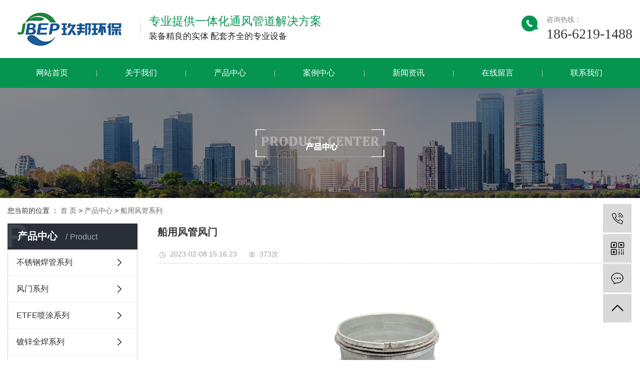

--- FILE ---
content_type: text/html;charset=utf-8
request_url: http://www.szjbhb.com/product/747.html
body_size: 8055
content:
<!DOCTYPE html>
<html lang="zh-CN">
<head>
    <meta charset="utf-8">
    <meta http-equiv="X-UA-Compatible" content="IE=edge">
    <title>船用风管风门【价格 批发 公司】-苏州玖邦环保工程有限公司</title>
    <meta name="keywords" content="船用风管风门价格,船用风管风门批发,船用风管风门公司"/>
    <meta name="description" content="船用风管风门苏州玖邦环保工程有限公司为你详细介绍船用风管风门的内容,包括船用风管风门的用途、型号、范围、图片、评论等,在这里你可以得知所有船用风管风门的新闻以及目前的市场船用风管风门价格，船用风管风门所属产品分类是船用风管系列，在全国地区获得用户好评，欲了解更多详细信息,请点击访问!"/>
    <meta name="viewport" content="width=device-width, initial-scale=1, maximum-scale=1, user-scalable=no">
    <link rel="shortcut icon" type="image/x-icon" href="http://www.szjbhb.com/data/upload/202207/20220708084147_361.jpg"/>
    <link rel="stylesheet" href="http://www.szjbhb.com/template/default/assets/css/bootstrap.min.css">
    
<link rel="stylesheet" href="http://www.szjbhb.com/template/default/assets/css/owl.carousel.min.css">

    <link rel="stylesheet" href="http://www.szjbhb.com/template/default/assets/css/app.css">
    <link rel="stylesheet" href="http://www.szjbhb.com/template/default/assets/css/main.css">
    <script src="http://www.szjbhb.com/template/default/assets/js/jquery.min.js"></script>
    <script>
    var config = {
        homeUrl: 'http://www.szjbhb.com/',
                copyCode: 0,
        isVisitor: 1
    }
</script>
<script src="http://www.szjbhb.com/template/default/assets/js/app.js"></script>
<meta name="baidu-site-verification" content="codeva-eMDkQXPjj8" />

<script type='text/javascript'>
    (function(m, ei, q, i, a, j, s) {
        m[i] = m[i] || function() {
            (m[i].a = m[i].a || []).push(arguments)
        };
        j = ei.createElement(q),
            s = ei.getElementsByTagName(q)[0];
        j.async = true;
        j.charset = 'UTF-8';
        j.src = 'https://static.meiqia.com/dist/meiqia.js?_=t';
        s.parentNode.insertBefore(j, s);
    })(window, document, 'script', '_MEIQIA');
    _MEIQIA('entId', 203579);
</script>
<script>
!function(p){"use strict";!function(t){var s=window,e=document,i=p,c="".concat("https:"===e.location.protocol?"https://":"http://","sdk.51.la/js-sdk-pro.min.js"),n=e.createElement("script"),r=e.getElementsByTagName("script")[0];n.type="text/javascript",n.setAttribute("charset","UTF-8"),n.async=!0,n.src=c,n.id="LA_COLLECT",i.d=n;var o=function(){s.LA.ids.push(i)};s.LA?s.LA.ids&&o():(s.LA=p,s.LA.ids=[],o()),r.parentNode.insertBefore(n,r)}()}({id:"3J5VjpwCuk0ZRdo2",ck:"3J5VjpwCuk0ZRdo2"});
</script></head>
<body>
<div class="xymob-head visible-sm visible-xs">
    <div class="xymob-head-box">
        <div class="xymob-logo">
            <h1><a href="http://www.szjbhb.com/"><img src="http://www.szjbhb.com/data/upload/202207/20220707173805_849.png" /></a></h1>
        </div>
        <div class="xymob-navbtn">
            <span></span>
        </div>
        <div class="xymob-search-btn"><i class="icon-font icon-search"></i></div>
    </div>

    <div class="xymob-menu">
        <div class="xymob-menu-box">
            <ul class="xymob-nav">
                                <li>
                    <a href="/" >网站首页</a>
                                                                                </li>
                                <li>
                    <a href="http://www.szjbhb.com/about_about/" >关于我们</a>
                                                                                                    <div class="xymob-menu-jt"><i class="icon-font icon-down"></i></div>
                            <ul class="xymob-sub-menu">
                                                        <li><a href="http://www.szjbhb.com/about_about/gsjj9f6.html" >公司简介</a></li>
                                                        <li><a href="http://www.szjbhb.com/about_about/qywh383.html" >企业概况</a></li>
                                                        <li><a href="http://www.szjbhb.com/about_about/yxfw2d2.html" >营销服务</a></li>
                                                        <li><a href="http://www.szjbhb.com/about_about/fzlc607.html" >合作伙伴</a></li>
                                                        <li><a href="http://www.szjbhb.com/about_about/yyzz6a4.html" >营业执照</a></li>
                                                        <li><a href="http://www.szjbhb.com/about_about/qyjgad1.html" >企业架构</a></li>
                                                        </ul>
                                                                                        </li>
                                <li>
                    <a href="http://www.szjbhb.com/product/" >产品中心</a>
                                                                                                    <div class="xymob-menu-jt"><i class="icon-font icon-down"></i></div>
                            <ul class="xymob-sub-menu">
                                                        <li><a href="http://www.szjbhb.com/product/pfxl2a3/" >不锈钢焊管系列</a></li>
                                                        <li><a href="http://www.szjbhb.com/product/hxxldd8/" >风门系列</a></li>
                                                        <li><a href="http://www.szjbhb.com/product/blxl018/" >ETFE喷涂系列</a></li>
                                                        <li><a href="http://www.szjbhb.com/product/szxl621/" >镀锌全焊系列</a></li>
                                                        <li><a href="http://www.szjbhb.com/product/hswj312/" >镜面不锈钢焊管系列</a></li>
                                                        <li><a href="http://www.szjbhb.com/product/fff36/" >螺旋风管系列</a></li>
                                                        <li><a href="http://www.szjbhb.com/product/jjg43f/" >船用风管系列</a></li>
                                                        </ul>
                                                                                        </li>
                                <li>
                    <a href="http://www.szjbhb.com/case/" >案例中心</a>
                                                                                                    <div class="xymob-menu-jt"><i class="icon-font icon-down"></i></div>
                            <ul class="xymob-sub-menu">
                                                        <li><a href="http://www.szjbhb.com/case/jzjdcb2/" >现场案例</a></li>
                                                        <li><a href="http://www.szjbhb.com/case/sbzs19a/" >设备展示</a></li>
                                                        <li><a href="http://www.szjbhb.com/case/cfhj100/" >厂房环境</a></li>
                                                        <li><a href="http://www.szjbhb.com/case/fhsbcae/" >发货案例</a></li>
                                                        <li><a href="http://www.szjbhb.com/case/hbsb76d/" >环保设备</a></li>
                                                        </ul>
                                                                                        </li>
                                <li>
                    <a href="http://www.szjbhb.com/news/" >新闻资讯</a>
                                                                                                    <div class="xymob-menu-jt"><i class="icon-font icon-down"></i></div>
                            <ul class="xymob-sub-menu">
                                                        <li><a href="http://www.szjbhb.com/news/gsxw51b/" >公司新闻</a></li>
                                                        <li><a href="http://www.szjbhb.com/news/xyzx2ba/" >行业资讯</a></li>
                                                        <li><a href="http://www.szjbhb.com/news/jszx98d/" >常见问题</a></li>
                                                        </ul>
                                                                                        </li>
                                <li>
                    <a href="/inquiry/" >在线留言</a>
                                                                                </li>
                                <li>
                    <a href="http://www.szjbhb.com/about_contact/" >联系我们</a>
                                                                                                    <div class="xymob-menu-jt"><i class="icon-font icon-down"></i></div>
                            <ul class="xymob-sub-menu">
                                                        <li><a href="http://www.szjbhb.com/about_contact/lxc2e.html" >联系我们</a></li>
                                                        </ul>
                                                                                        </li>
                            </ul>
        </div>
    </div>

    <div class="xymob-search">
        <div class="xymob-search-close-btn"><i class="icon-font icon-close"></i></div>
        <div class="xymob-search-box">
            <form method="get" name="formsearch" id="formsearch" action="http://www.szjbhb.com/search.php">
                <input type="text" name="wd" id="keyword" placeholder="请输入关键词搜索"/>
                <button type="submit" id="s_btn"><i class="icon-font"></i></button>
            </form>
        </div>
        <div class="xymob-seaerch-wz">
            <span>全站搜索</span>
            <a href="http://www.szjbhb.com/search.php?wd=%E7%84%8A%E6%8E%A5%E9%A3%8E%E7%AE%A1">焊接风管</a><a href="http://www.szjbhb.com/search.php?wd=%E7%89%B9%E6%B0%9F%E9%BE%99%E9%A3%8E%E7%AE%A1">特氟龙风管</a><a href="http://www.szjbhb.com/search.php?wd=%E8%9E%BA%E6%97%8B%E9%A3%8E%E7%AE%A1">螺旋风管</a>
        </div>
    </div>
</div>

<div class="x-header hidden-xs hidden-sm">
    <div class="w-container clearfix">
                <h1 class="x-logo wow pulse"><a href="http://www.szjbhb.com/" ><img alt="焊接风管" src="http://www.szjbhb.com/data/upload/202501/20250120140845_839.jpg" /></a></h1>
        <div class="x-logo-text">
            专业提供一体化通风管道解决方案
            <span>装备精良的实体 配套齐全的专业设备</span>
        </div>

        <div class="x-header-r">
            <h3>咨询热线：</h3>
            <p>186-6219-1488</p>
        </div>
    </div>
</div>

<div class="w-nav hidden-xs">
    <div class="w-container clearfix">
        <ul class="x-menu clearfix">
        <li>
        <a href="/" >网站首页</a>
                                </li>
        <li>
        <a href="http://www.szjbhb.com/about_about/" >关于我们</a>
                                                    <ul class="x-sub-menu">
                                <li><a href="http://www.szjbhb.com/about_about/gsjj9f6.html" >公司简介</a></li>
                                <li><a href="http://www.szjbhb.com/about_about/qywh383.html" >企业概况</a></li>
                                <li><a href="http://www.szjbhb.com/about_about/yxfw2d2.html" >营销服务</a></li>
                                <li><a href="http://www.szjbhb.com/about_about/fzlc607.html" >合作伙伴</a></li>
                                <li><a href="http://www.szjbhb.com/about_about/yyzz6a4.html" >营业执照</a></li>
                                <li><a href="http://www.szjbhb.com/about_about/qyjgad1.html" >企业架构</a></li>
                                </ul>
                                        </li>
        <li>
        <a href="http://www.szjbhb.com/product/" >产品中心</a>
                                                    <ul class="x-sub-menu">
                                <li><a href="http://www.szjbhb.com/product/pfxl2a3/" >不锈钢焊管系列</a></li>
                                <li><a href="http://www.szjbhb.com/product/hxxldd8/" >风门系列</a></li>
                                <li><a href="http://www.szjbhb.com/product/blxl018/" >ETFE喷涂系列</a></li>
                                <li><a href="http://www.szjbhb.com/product/szxl621/" >镀锌全焊系列</a></li>
                                <li><a href="http://www.szjbhb.com/product/hswj312/" >镜面不锈钢焊管系列</a></li>
                                <li><a href="http://www.szjbhb.com/product/fff36/" >螺旋风管系列</a></li>
                                <li><a href="http://www.szjbhb.com/product/jjg43f/" >船用风管系列</a></li>
                                </ul>
                                        </li>
        <li>
        <a href="http://www.szjbhb.com/case/" >案例中心</a>
                                                    <ul class="x-sub-menu">
                                <li><a href="http://www.szjbhb.com/case/jzjdcb2/" >现场案例</a></li>
                                <li><a href="http://www.szjbhb.com/case/sbzs19a/" >设备展示</a></li>
                                <li><a href="http://www.szjbhb.com/case/cfhj100/" >厂房环境</a></li>
                                <li><a href="http://www.szjbhb.com/case/fhsbcae/" >发货案例</a></li>
                                <li><a href="http://www.szjbhb.com/case/hbsb76d/" >环保设备</a></li>
                                </ul>
                                        </li>
        <li>
        <a href="http://www.szjbhb.com/news/" >新闻资讯</a>
                                                    <ul class="x-sub-menu">
                                <li><a href="http://www.szjbhb.com/news/gsxw51b/" >公司新闻</a></li>
                                <li><a href="http://www.szjbhb.com/news/xyzx2ba/" >行业资讯</a></li>
                                <li><a href="http://www.szjbhb.com/news/jszx98d/" >常见问题</a></li>
                                </ul>
                                        </li>
        <li>
        <a href="/inquiry/" >在线留言</a>
                                </li>
        <li>
        <a href="http://www.szjbhb.com/about_contact/" >联系我们</a>
                                                    <ul class="x-sub-menu">
                                <li><a href="http://www.szjbhb.com/about_contact/lxc2e.html" >联系我们</a></li>
                                </ul>
                                        </li>
    </ul>    </div>
</div>

<div class="page-banner">
        <img src="http://www.szjbhb.com/data/upload/202302/20230220095047_826.jpg" alt="产品banner">
    </div>


<div class="page-position">
    <div class="container">
        您当前的位置 ：
        
	 <a href="http://www.szjbhb.com/">首 页</a> > <a href="http://www.szjbhb.com/product/">产品中心</a> > <a href="http://www.szjbhb.com/product/jjg43f/">船用风管系列</a>

    </div>
</div>


<div class="page-wrap">
    <div class="container">
                
        <div class="page-wrap-left xymob-menu-click">
            <div class="xymob-left-close-btn"><i class="icon-font icon-close"></i></div>
            <div class="xypg-left">
                                <div class="xypg-left-box xypg-left-menu">
                    <div class="xypg-left-title">
                        <h3>
产品中心 <span>Product</span>
</h3>
                    </div>
                    <div class="xypg-left-con">
                        
	<ul class="xypg-left-nav">
        <li data-id="1">
        <a href="http://www.szjbhb.com/product/pfxl2a3/">不锈钢焊管系列</a>
        <div class="first-nav-btn"></div>
            </li>
        <li data-id="2">
        <a href="http://www.szjbhb.com/product/hxxldd8/">风门系列</a>
        <div class="first-nav-btn"></div>
            </li>
        <li data-id="3">
        <a href="http://www.szjbhb.com/product/blxl018/">ETFE喷涂系列</a>
        <div class="first-nav-btn"></div>
            </li>
        <li data-id="4">
        <a href="http://www.szjbhb.com/product/szxl621/">镀锌全焊系列</a>
        <div class="first-nav-btn"></div>
            </li>
        <li data-id="5">
        <a href="http://www.szjbhb.com/product/hswj312/">镜面不锈钢焊管系列</a>
        <div class="first-nav-btn"></div>
            </li>
        <li data-id="6">
        <a href="http://www.szjbhb.com/product/fff36/">螺旋风管系列</a>
        <div class="first-nav-btn"></div>
            </li>
        <li data-id="7">
        <a href="http://www.szjbhb.com/product/jjg43f/">船用风管系列</a>
        <div class="first-nav-btn"></div>
            </li>
    </ul>
                    </div>
                </div>

                                                <div class="xypg-left-box xypg-left-news">
                    <div class="xypg-left-title">
                        <h3>推荐新闻<span>News</span></h3>
                    </div>
                    <div class="xypg-left-con">
                        <ul class="latest-news">
                                                        <li><a href="http://www.szjbhb.com/news/417.html" title="螺旋风管的整个行业要发展，依靠并不是价格">螺旋风管的整个行业要发展，依靠并不是价格</a></li>
                                                        <li><a href="http://www.szjbhb.com/news/440.html" title="通风管道大量采用圆形风管，即螺旋风管">通风管道大量采用圆形风管，即螺旋风管</a></li>
                                                        <li><a href="http://www.szjbhb.com/news/441.html" title="螺旋风管的制造高度自动化，生产速度很快">螺旋风管的制造高度自动化，生产速度很快</a></li>
                                                        <li><a href="http://www.szjbhb.com/news/443.html" title="我国螺旋风管技术与国际水平已经非常接近">我国螺旋风管技术与国际水平已经非常接近</a></li>
                                                        <li><a href="http://www.szjbhb.com/news/444.html" title="螺旋风管有十分明显的技术、节能、环保和经济优势">螺旋风管有十分明显的技术、节能、环保和经济优势</a></li>
                                                        <li><a href="http://www.szjbhb.com/news/445.html" title="通风管道合口连接时有哪些注意事项?">通风管道合口连接时有哪些注意事项?</a></li>
                                                    </ul>
                    </div>
                </div>

                                                                <div class="xypg-left-box xypg-left-keys">
                    <div class="xypg-left-title">
                        <h3>热门关键词<span>Keywords</span></h3>
                    </div>
                    <div class="xypg-left-con">
                        <ul class="hot-keys">
                                                        <li><a href="http://www.szjbhb.com/tag/焊接风管" title="焊接风管">焊接风管</a></li>
                                                        <li><a href="http://www.szjbhb.com/tag/通风管道厂家" title="通风管道厂家">通风管道厂家</a></li>
                                                        <li><a href="http://www.szjbhb.com/tag/不锈钢风管" title="不锈钢风管">不锈钢风管</a></li>
                                                        <li><a href="http://www.szjbhb.com/tag/不锈钢圆形蝶阀批发" title="不锈钢圆形蝶阀批发">不锈钢圆形蝶阀批发</a></li>
                                                        <li><a href="http://www.szjbhb.com/tag/不锈钢法兰批发" title="不锈钢法兰批发">不锈钢法兰批发</a></li>
                                                        <li><a href="http://www.szjbhb.com/tag/螺旋风管异形件公司" title="螺旋风管异形件公司">螺旋风管异形件公司</a></li>
                                                        <li><a href="http://www.szjbhb.com/tag/ 45度弯头批发" title=" 45度弯头批发"> 45度弯头批发</a></li>
                                                        <li><a href="http://www.szjbhb.com/tag/镀锌内接头批发" title="镀锌内接头批发">镀锌内接头批发</a></li>
                                                        <li><a href="http://www.szjbhb.com/tag/镀锌螺旋直管公司" title="镀锌螺旋直管公司">镀锌螺旋直管公司</a></li>
                                                        <li><a href="http://www.szjbhb.com/tag/不锈钢圆形蝶阀公司" title="不锈钢圆形蝶阀公司">不锈钢圆形蝶阀公司</a></li>
                                                        <li><a href="http://www.szjbhb.com/tag/镀锌正三通批发" title="镀锌正三通批发">镀锌正三通批发</a></li>
                                                        <li><a href="http://www.szjbhb.com/tag/不锈钢焊接直管价格" title="不锈钢焊接直管价格">不锈钢焊接直管价格</a></li>
                                                    </ul>
                    </div>
                </div>
                
                <div class="xypg-left-box xypg-left-contact">
                    <div class="xypg-left-title">
                        <h3>联系我们<span>Contact Us</span></h3>
                    </div>
                    <div class="xypg-left-con">
                        <div class="page-wrap-contact">
                            <h4>苏州玖邦环保工程有限公司</h4>
                            <p>手机：18662191488（陈总）</p><p>电话：0512-68054523</p><p>传真：0512-68232911</p><p>网址：www.szjbhb.com</p><p>地址：江苏省南通市海安市南莫镇杨兴路1号</p><p>办公室地址：苏州太湖国家旅游度假区香山街道孙武路2011号</p>
                        </div>
                    </div>
                </div>


            </div>
        </div>
        

                
        <div class="page-wrap-right">
            <div class="xypg-right-content">
                
            <!-- 产品基本详细页面 -->
<div class="xypg-case-detail">
    <h1 class="xypg-detail-title">船用风管风门</h1>

    <div class="xypg-detail-info-bar">
        <div class="detail-info-time"><i class="icon-font icon-shijian"></i>2023-02-08 15:16:23</div>
        <div class="detail-info-numbers"><i class="icon-font icon-chakan"></i><script src="http://www.szjbhb.com/source/include/browse.php?model=product&id=747"></script>次</div>
            </div>

    <div class="main-img"><img src="http://www.szjbhb.com/data/upload/202302/20230203094119_642.jpg" alt="船用风管风门" /></div>

    <div class="xypg-detail-con-title">
        <span>详细介绍：</span>
    </div>
    <div class="xypg-detail-con"><p style="line-height: 3em;"><span style="font-size: 16px; font-family: 微软雅黑, &quot;Microsoft YaHei&quot;;"><a href='http://www.szjbhb.com/' target='_blank' class='key_tag'><font><strong>焊接风管</strong></font></a>是一种采用镀锌、不锈钢等材料的钢条,通过焊接技术进行焊接,焊接口紧密,密封性好,可过水而不漏,保证用户使用时不漏油，使用寿命超过10年,适合中、高压、排气系统。焊接式空气管道在工厂和工业生产中得到了广泛的应用。焊管它是用薄板或钢带经挤压成形而成的6米长的钢管,它的生产工艺简单,生产效率高,品种多,设备投资少,但是其整体强度比普通无缝钢管要低。</span></p><p style="line-height: 3em;"><span style="font-size: 16px; font-family: 微软雅黑, &quot;Microsoft YaHei&quot;;">预焊接</span></p><p style="line-height: 3em;"><span style="font-size: 16px; font-family: 微软雅黑, &quot;Microsoft YaHei&quot;;">(1)根据板材厚度的不同,采用机加工、等离子弧切割、碳弧气刨加工。在使用碳弧气刨、坡口和手工弧焊时,为了防止金属飞溅,需要在坡口的两边涂上石灰。</span></p><p style="line-height: 3em;"><span style="font-size: 16px; font-family: 微软雅黑, &quot;Microsoft YaHei&quot;;">(2)为了避免不锈钢晶间的腐蚀,应该使用V形的槽形,并且焊接电流要很低。</span></p><p style="line-height: 3em;"><span style="font-size: 16px; font-family: 微软雅黑, &quot;Microsoft YaHei&quot;;">(3)在选用“等成分”的前提下,要使接头的性能达到同样的要求。同时,为了改善焊缝的耐热性和耐晶间腐蚀性能,还应注意焊缝中的铁素体含</span></p><p style="line-height: 3em;"><span style="font-size: 16px; font-family: 微软雅黑, &quot;Microsoft YaHei&quot;;">(4)采用“短而厚”、“不透点焊”的严格定位焊接工艺。</span></p><p><br/></p></div>

    <div class="xypg-detail-tags">
        <div class="tags-title">
            <h3>标签</h3>
        </div>
        <div class="tags-content"><a href="http://www.szjbhb.com/tag/%E8%88%B9%E7%94%A8%E9%A3%8E%E7%AE%A1%E9%A3%8E%E9%97%A8%E4%BB%B7%E6%A0%BC">船用风管风门价格</a><a href="http://www.szjbhb.com/tag/%E8%88%B9%E7%94%A8%E9%A3%8E%E7%AE%A1%E9%A3%8E%E9%97%A8%E6%89%B9%E5%8F%91">船用风管风门批发</a><a href="http://www.szjbhb.com/tag/%E8%88%B9%E7%94%A8%E9%A3%8E%E7%AE%A1%E9%A3%8E%E9%97%A8%E5%85%AC%E5%8F%B8">船用风管风门公司</a></div>
    </div>

    <div class="xypg-detail-pn">
        <div><b>上一篇：</b><a href="http://www.szjbhb.com/product/748.html">镀锌双层咬口虾米弯头</a><span>2023-02-10</span></div>
        <div><b>下一篇：</b><a href="http://www.szjbhb.com/product/746.html">镀锌内接头</a><span>2023-02-10</span></div>
    </div>

</div>

    
        <div class="xypg-relate">
        <div class="relate-product">
            <h4 class="relate-title"><span>近期浏览：</span></h4>
            <div class="relate-product-slick owl-carousel">
                            </div>
        </div>
    </div>
        <!-- 相关产品和相关新闻 -->
<div class="xypg-relate">
    <div class="relate-product">
        <h4 class="relate-title"><span>相关产品</span></h4>

        <div class="relate-product-slick owl-carousel">
                    </div>

    </div>

    <div class="relate-news">
        <h4 class="relate-title"><span>相关新闻</span></h4>

        <ul class="clearfix relate-news-list">
                    </ul>
    </div>
</div>

            </div>
                    </div>
        

                
        <div class="page-mob-tool">
            <ul>
                <li class="xymob-page-navbtn"><i class="icon-font icon-dots-horizontal"></i></li>
                <li class="xymob-page-backtop"><i class="icon-font icon-top"></i></li>
            </ul>
        </div>
        
    </div>
</div>


<div class="w-layout hidden-xs">
	<div class="w-container clearfix">
		<div class="w-layout-menu hidden-xs">
			<dl>
				<dt>关于我们</dt>
								<dd><a href="http://www.szjbhb.com/about_about/gsjj9f6.html">
						公司简介</a></dd>
								<dd><a href="http://www.szjbhb.com/about_about/qywh383.html">
						企业概况</a></dd>
								<dd><a href="http://www.szjbhb.com/about_about/yxfw2d2.html">
						营销服务</a></dd>
								<dd><a href="http://www.szjbhb.com/about_about/fzlc607.html">
						合作伙伴</a></dd>
								<dd><a href="http://www.szjbhb.com/about_about/yyzz6a4.html">
						营业执照</a></dd>
								<dd><a href="http://www.szjbhb.com/about_about/qyjgad1.html">
						企业架构</a></dd>
							</dl>
			<dl>
				<dt>产品中心</dt>
												<dd>
					<a href="http://www.szjbhb.com/product/pfxl2a3/">
						不锈钢焊管系列
					</a>
				</dd>
																<dd>
					<a href="http://www.szjbhb.com/product/hxxldd8/">
						风门系列
					</a>
				</dd>
																<dd>
					<a href="http://www.szjbhb.com/product/blxl018/">
						ETFE喷涂系列
					</a>
				</dd>
																<dd>
					<a href="http://www.szjbhb.com/product/szxl621/">
						镀锌全焊系列
					</a>
				</dd>
																																			</dl>
			<dl>
				<dt>工程案例</dt>
								<dd><a href="http://www.szjbhb.com/case/jzjdcb2/">
						现场案例</a></dd>
								<dd><a href="http://www.szjbhb.com/case/sbzs19a/">
						设备展示</a></dd>
								<dd><a href="http://www.szjbhb.com/case/cfhj100/">
						厂房环境</a></dd>
								<dd><a href="http://www.szjbhb.com/case/fhsbcae/">
						发货案例</a></dd>
								<dd><a href="http://www.szjbhb.com/case/hbsb76d/">
						环保设备</a></dd>
							</dl>
			<dl>
				<dt>新闻中心</dt>
								<dd><a href="http://www.szjbhb.com/news/gsxw51b/">
						公司新闻</a></dd>
								<dd><a href="http://www.szjbhb.com/news/xyzx2ba/">
						行业资讯</a></dd>
								<dd><a href="http://www.szjbhb.com/news/jszx98d/">
						常见问题</a></dd>
							</dl>
		</div>


		<div class="w-layout-ewm">
			<div class="w-layout-ewm1">
				<img src="http://www.szjbhb.com/data/upload/202302/20230208152632_860.jpg" alt="http://www.szjbhb.com/data/upload/202302/20230208152632_860.jpg">
				<h3>手机网站</h3>
			</div>
		
		</div>
	</div>

	<div class="w-container w-layout2 hidden-sm hidden-xs">
				<div class="x-copyright">Copyright ©
			苏州玖邦环保工程有限公司 All rights reserved
			备案号：
			<a href="http://beian.miit.gov.cn/" target="_blank">沪ICP备19023435号-1</a>
					</div>
						<div class="x-region">
			主营区域：
						<a href="http://www.szjbhb.com/jiangsu/">
				江苏</a>
						<a href="http://www.szjbhb.com/shanghai/">
				上海</a>
						<a href="http://www.szjbhb.com/suzhou/">
				苏州</a>
						<a href="http://www.szjbhb.com/changshu/">
				常熟</a>
						<a href="http://www.szjbhb.com/taicang/">
				太仓</a>
						<a href="http://www.szjbhb.com/kunshan/">
				昆山</a>
						<a href="http://www.szjbhb.com/wujiang/">
				吴江</a>
						<a href="http://www.szjbhb.com/wuzhong/">
				吴中</a>
					</div>
					</div>
</div>
<div class="x-footer">
	<div class="w-container x-footer-con">
				<li>
			<div class="img">
				<img src="http://www.szjbhb.com/data/upload/202207/20220707160004_605.png" alt="电话： 18662191488">
			</div>
			<h3>
				电话： 18662191488
			</h3>
		</li>
				<li>
			<div class="img">
				<img src="http://www.szjbhb.com/data/upload/202207/20220707160015_937.png" alt="网址：www.szjbhb.com">
			</div>
			<h3>
				网址：www.szjbhb.com
			</h3>
		</li>
				<li>
			<div class="img">
				<img src="http://www.szjbhb.com/data/upload/202207/20220707160029_553.png" alt="地址：江苏省南通市海安市南莫镇杨兴路1号">
			</div>
			<h3>
				地址：江苏省南通市海安市南莫镇杨兴路1号
			</h3>
		</li>
			</div>
	<div class="container-fluid hidden">
						<div class="x-seo">
			<a href="http://www.szjbhb.com/article/">热推信息</a> |
			<a href="http://www.szjbhb.com/region/">企业分站</a> |
			<a href="http://www.szjbhb.com/sitemap/">
				网站地图</a> |
			<a href="http://www.szjbhb.com/rss.xml">RSS</a> |
			<a href="http://www.szjbhb.com/sitemap.xml">XML</a>
					</div>
			</div>
	<div class="x-power hidden">
				<a href="http://www.szjbhb.com/search.php?wd=%E7%84%8A%E6%8E%A5%E9%A3%8E%E7%AE%A1">焊接风管</a><a href="http://www.szjbhb.com/search.php?wd=%E7%89%B9%E6%B0%9F%E9%BE%99%E9%A3%8E%E7%AE%A1">特氟龙风管</a><a href="http://www.szjbhb.com/search.php?wd=%E8%9E%BA%E6%97%8B%E9%A3%8E%E7%AE%A1">螺旋风管</a>
				<a href='//www.cn86.cn' target='_blank'>祥云平台</a> 提供技术支持
	</div>
</div>

<!-- 右侧客服 -->
<!-- 侧边工具栏 -->
<div id="toolbar">
    <ul>
                <li><a href="javascript:;">
            <span class="icon-font icon-phone"></span>
            <span class="wz">18662191488</span>
        </a></li>
        <li class="ewm">
            <span class="icon-font icon-ewm"></span>
                        <div class="ewm-box"><img src="http://www.szjbhb.com/data/upload/202302/20230208152651_967.jpg" alt="二维码" /></div>
                    </li>
        <li><a href="http://www.szjbhb.com/inquiry/">
            <span class="icon-font icon-message"></span>
            <span class="wz">在线留言</span>
        </a></li>
        <li class="backtop"><span class="icon-font icon-top"></span></li>
    </ul>
</div>

<script>
    $(function () {
        // 返回顶部
        app.backTop("#toolbar .backtop",300);
        var imgUrl = 'http://www.szjbhb.com/';
        if($(".ewm-box img").attr('src') == imgUrl ) {
            $(".ewm-box").remove();
        }
    })
</script>
<script src="http://www.szjbhb.com/template/default/assets/js/main.js"></script>


<script src="http://www.szjbhb.com/template/default/assets/js/owl.carousel.min.js"></script>
<script>
    $(function () {
        // 产品详情页面高亮
        var curID = '7';
        $(".xypg-left-nav li").each(function () {
            var dataID = $(this).data('id');
            if(dataID == curID) {
                $(this).addClass('clicked');
            }
        });
        // tab 标签页切换特效
        app.tabs('.product-detail-tabli li','.product-detail-tabbox .product-detail-tabcon','click');
    })
</script>



<script>
    // window.onload = function() {
    //     $(".x-menu li a[href='"+$('.xypg-left-nav li.clicked a').attr('href')+"']").parents('li').addClass('active').siblings('li').removeClass('active');
    // }
</script>
</body>
</html>


--- FILE ---
content_type: text/html;charset=utf-8
request_url: http://www.szjbhb.com/source/include/browse.php?model=product&id=747
body_size: 53
content:
document.write('373');

--- FILE ---
content_type: text/css
request_url: http://www.szjbhb.com/template/default/assets/css/main.css
body_size: 25795
content:
@CHARSET "UTF-8";

html {
    margin: 0;
    padding: 0;
    border: 0;
}

body,
div,
span,
object,
iframe,
h1,
h2,
h3,
h4,
p,
blockquote,
pre,
a,
address,
code,
b,
em,
img,
dl,
dt,
dd,
ol,
ul,
li,
fieldset,
form,
label,
footer,
header,
hgroup,
nav,
section {
    margin: 0;
    padding: 0;
    border: 0;
}

body {
    background: #fff;
    color: #666;
    position: relative;
    font: 12px/1.5 Microsoft YaHei, arial, 宋体, sans-serif;
    vertical-align: baseline;
    width: 100%;
    overflow-x: hidden;
}

a {
    text-decoration: none;
    outline: none;
}

a:link {
    color: #666;
}

a:visited {
    color: #666;
}

a:hover,
a:active,
a:focus {
    color: #e87518;
    text-decoration: none;
    outline: none;
}

input {
    padding: 0;
    margin: 0;
    font-family: 'Microsoft YaHei';
}

img {
    border: none;
    background: none;
    vertical-align: middle;
}

ul,
ol,
li {
    list-style-type: none;
}

select,
input,
img,
select {
    vertical-align: middle;
}

table {
    border-collapse: collapse;
    border-spacing: 0
}

table,
th,
td {
    vertical-align: middle
}

.clearfix:after {
    content: ".";
    display: block;
    height: 0;
    clear: both;
    overflow: hidden;
    visibility: hidden;
}

.clearfix {
    zoom: 1
}

.clearboth {
    height: 0px;
    line-height: 0px;
    overflow: hidden;
    clear: both;
    font-size: 0px;
}

h1,
h2,
h3,
h4 {
    font-size: 12px;
    font-weight: bold;
}

hr {
    border: 0;
    border-top: 1px solid #ccc;
    height: 0;
}

.com-img {
    display: inline;
    overflow: hidden;
    margin: 0 auto;
    display: table;
}

.com-img img {
    transition: all 0.5s ease-in 0s;
    -webkit-transition: all 0.5s ease-in 0s;
    -moz-transition: all 0.5s ease-in 0s;
    -o-transition: all 0.5s ease-in 0s;
}

.com-img:hover img {
    transform: scale(1.1);
    -webkit-transform: scale(1.1);
    -moz-transform: scale(1.1);
    -o-transform: scale(1.1);
    -ms-transform: scale(1.1);
}


@font-face {
    font-family: 'constan2';
    src: url('../fonts/Microsoft JhengHei UI/msjhl_0.ttc') format('truetype');

}

.ssddds {
    overflow: hidden;
    text-overflow: ellipsis;
    white-space: nowrap;
}

.demo-message-wrap input::-webkit-input-placeholder,
.demo-message-wrap textarea::-webkit-input-placeholder {
    /* WebKit browsers */
    color: #fff;
}

.demo-message-wrap input:-moz-placeholder,
textarea:-moz-placeholder {
    /* Mozilla Firefox 4 to 18 */
    color: #fff;
}

.demo-message-wrap input::-moz-placeholder,
textarea::-moz-placeholder {
    /* Mozilla Firefox 19+ */
    color: #fff;
}

.demo-message-wrap input:-ms-input-placeholder,
textarea:-ms-input-placeholder {
    /* Internet Explorer 10+ */
    color: #fff;
}

.demo-message-wrap input[type='text']::-webkit-input-placeholder {
    color: #fff;
}



.aby_hh li:hover .aby_hh_img img {
    filter: invert(49%) sepia(93%) saturate(369%) hue-rotate(900deg) brightness(60%) contrast(93%);
}

/*头部样式*/
.sky {
    width: 1920px;
    position: relative;
    left: 50%;
    margin-left: -960px;
    height: 35px;
    background: #dddddd;
}

.sky_con {
    width: 1200px;
    margin: 0 auto;
}

.huan {
    float: left;
    color: #666666;
    font: 400 12px/35px "Microsoft Yahei";
}

.huan a {
    line-height: 35px;
    color: #666666;
    font-size: 12px;
    padding-right: 5px;
}

.k1x {
    float: right;
    line-height: 35px;
    color: #666666;
    font-size: 12px;
}

.k1x a {
    color: #666666;
    font-size: 12px;
}

.xyin-case-sort li:hover,
.xyin-case-sort li.on {
    background: #3c486d;
    position: relative;
    color: #fff;
    cursor: pointer;
}

.xyin-case-sort li:hover a,
.xyin-case-sort li.on a {
    color: #fff;
}



.tou_con {
    width: 1920px;
    position: relative;
    left: 50%;
    margin-left: -960px;
    background: #f5f5f5
}

.tou {
    width: 1200px;
    margin: 0 auto;
    height: 120px;
    overflow: hidden
}

.logo {
    float: left;
    line-height: 120px;
    margin-top: 2%
}

.telx {
    float: right;
    margin-top: 30px;
}


#formsearch {
}

#search-type {
    float: left;
    width: 100px;
    height: 24px;
    border: 1px solid #c8c8c8;
    margin-right: 5px;
}

.hotSearch a {
    margin-right: 6px;
}

#formsearch input {
    background: #fff;
    border: 1px solid #c8c8c8;
    float: left;
    width: 260px;
    outline: none;
}

#formsearch input#keyword {
    height: 35px;
    line-height: 35px;
    padding-left: 4px;
    color: #666;
}

#formsearch input#s_btn {
    width: 44px;
    height: 35px;
    line-height: 35px;
    text-align: center;
    background: url(../images/so.png) no-repeat center;
    color: #fff;
    border: none;
    cursor: pointer;
}

#menu {
    width: 1920px;
    position: relative;
    left: 50%;
    margin-left: -960px;
    background: #03479c;
}

.ct1 {
    color: #03479c;
    font-size: 42px;
    text-align: center;
}

.ct1 span {
    display: block;
    text-transform: uppercase;
    font-size: 18px;
    font-weight: normal;
    color: #888888;
    font-family: "Arial";
    line-height: 30px;
}


.container {
    width: 1310px;
    margin: 0 auto;
}

/*高品质追求*/
.box2 {
    width: 1200px;
    margin: 0 auto;
    margin-top: 20px;
}

.tabz {
    position: relative;
    display: flex;
    justify-content: center;
    align-items: center;
    margin-top: 50px;
}

.tabz li {
    float: left;
    width: 140px;
    height: 32px;
    display: block;
    line-height: 32px;
    background: #eaeaea;
    text-align: center;
    color: #666666;
    font-size: 14px;
    cursor: pointer;
    margin-left: 10px;
}

.tabz li.cur {
    color: #fff;
    text-decoration: none;
    font-size: 14px;
    background: #03479c;
}

.tabz li:hover,
.tabz li.cur {
    background: #03479c;
    position: relative;
    color: #fff;
    cursor: pointer;
}

.tabz li:hover a,
.tabz li.cur a {
    color: #fff;
}

.ttz {
    display: none;
    margin-top: 30px;
}

.list1z {
    padding: 8px 10px;
}

.list1z li {
    position: relative;
    vertical-align: middle;
    float: left;
    margin-right: 26px;
    margin-bottom: 26px
}

.list1z li a.img {
    display: block
}

.list1z li a.img img {
    width: 376px;
    height: 270px;
}


.list1z li:nth-child(3n) {
    float: right;
    margin-right: 0px;
}

.dac {
    background: #03479c;
    border-bottom-left-radius: 5px;
    border-bottom-right-radius: 5px;
    line-height: 45px;
    height: 45px;
}

.list1z li h3 {
    color: #fff;
    font-size: 16px;
    float: left;
    font-weight: normal;
    margin-left: 5%;
}

.list1z li h3 a {
    color: #fff;
    font-size: 16px;
    line-height: 45px;
}

.list1z li:hover .dac {
    background: #b99562;
}


.mx {
    float: right;
    color: #fff;
    font-size: 16px;
    margin-right: 5%;
}

.mx a {
    color: #fff;
    font-size: 16px;
}

/*滚动*/
.pin {
    width: 1200px;
    margin: 0 auto;
}

.chan {
    text-align: center;
    padding-top: 30px;
    position: relative;
    margin-bottom: 40px;
}

.l_btn,
.r_btn {
    position: absolute;
    cursor: pointer;
    top: 55%;
}

.l_btn {
    left: -50px;
}

.r_btn {
    right: -50px;
}

.twt {
    float: left;
}

.twt li a.img {
    display: block;
}

.twt li a.img img {
    display: block;
    width: 273px;
    height: 150px;
}

.twt li {
    float: left;
    overflow: hidden;
    margin-left: 20px;
}

#m_demo {
    overflow: hidden;
    width: 100%;
    margin: 0 auto;
    padding-top: 20px;
}

#m_indemo {
    float: left;
    width: 800%
}

#m_demo1 {
    float: left;
}

#m_demo2 {
    float: left;
}

.huise {
    width: 1920px;
    position: relative;
    left: 50%;
    margin-left: -960px;
    background: #f5f5f5;
    padding-bottom: 50px;
    padding-top: 70px;
}

#demo {
    overflow: hidden;
    width: 100%;
    margin: 0 auto;
}

#indemo {
    float: left;
    width: 800%
}

#demo1 {
    float: left;
}

#demo2 {
    float: left;
}


.anls {
    width: 1200px;
    margin: 0 auto;
    padding-top: 40px;
    border-top: 1px solid #e5e5e5
}

.product_list3 {}

.product_list3 li {
    float: left;
    margin-right: 38px;
    margin-bottom: 38px;
    _display: inline;
    position: relative;
    width: 376px;
    height: 248px;
}

.product_list3 li a.img {}

.product_list3 li a.img img {
    width: 376px;
    height: 248px;
}

.product_list3 li h3 {
    text-align: center;
    position: absolute;
    bottom: 0px;
    width: 100%;
    background: url(../images/h3.png) no-repeat center top;
    height: 40px;
    color: #fff;
}

.product_list3 li h3 a {
    font-weight: normal;
    line-height: 40px;
    font-size: 16px;
    color: #fff;
}

.product_list3 li a.img {
    display: block;
}

.product_list3 li a.img:hover {
    border-color: #b99562;
}


.xypg-left {
    float: left;
    width: 260px;
}

.page-wrap-right {
    float: right;
    width: calc(100% - 300px);
}

@media (max-width: 992px){
    .page-wrap-right{
        width: 100%;
    }
    .page-wrap-right .xypg-right-content p img{
        max-width: 100%;
        height: auto !important;
    }
}

/* dz */
.w-container {
    width: 1280px;
    margin: 0 auto;
}
@media (max-width:1320px) {
    .w-container{
        width: calc(100% - 30px);
    }
    .container {
        width: 100%;
    }
}

.x-logo-text {
    float: left;
    color: #059550;
    font: 500 23px/30px "Microsoft yahei";
    padding: 8px 0;
    background: url(../images/line.png) no-repeat left center;
    padding-left: 18px;
    margin-left: 16px;
}

.x-logo-text span {
    display: block;
    font: 400 17px/30px "Microsoft yahei";
    color: #222222;
}

.x-header-r {
    float: right;
    background: url(../images/phone.png) no-repeat left 11px;
    padding-left: 50px;
    padding-top: 10px;
}

.x-header-r h3 {
    color: #888888;
    font: 400 14px/20px "Microsoft yahei";
}

.x-header-r p {
    color: #333333;
    font: 400 28px/36px "Microsoft yahei";
}

.w-nav {
    background-color: #059550;
}

/*搜索*/
.w-key-ss {
    padding: 19px 0;
}

.w-key {
    color: #666666;
    font: 600 14px/30px "Microsoft yahei";
    float: left;
}

.w-key a {
    color: #666666;
    font: 500 15px/30px "Microsoft yahei";
    margin-right: 20px;
}

.w-key a:hover {
    color: #059550;
}

.x-header-right {}

/* 关于我们 */
.w-about{
    background: url(../images/bg1.jpg) no-repeat center;
    border-top: 1px solid #e5e5e5;
    padding: 60px 0 70px;
}
.w-about-con{
    display: flex;
    justify-content: space-between;
}
.w-about-left{
    width: 44%;
    background: url(../images/aboutbg1.png) no-repeat left bottom;
}
.w-tt{
    color: #059550;
    font: 600 36px/40px "Microsoft yahei";
}
.w-about-tt{
    background: url(../images/about-us.png) no-repeat left center;
    margin-bottom: 5vh;
    padding-bottom: 30px;
}
.w-about-left .img{
    margin-left: 12px;
    margin-bottom: 12px;
}
.w-about-left .img img{
    max-width: 100%;
}
.w-about-right{
    position: relative;
    width: 51.17%;
    margin-top: 3.3vh;
}
.w-about-right-line{
    position: relative;
    width: calc(100% - 17px);
    background-color: #e7e7e7;
    height: 1px;
    margin-left: 17px;
    margin-bottom: 8.8vh;
}
.w-about-right-line::before{
    content: "";
    display: block;
    width: 120px;
    background-color: #059550;
    position: absolute;
    top: 0;
    right: 0;
    height: 1px;
}
.w-about-right-p p{
    color: #666666;
    font: 400 16px/32px "Microsoft yahei";
}
.w-about-a{
    margin-top: 4vh;
}
.w-about-a a{
    display: block;
    color: #333333;
    font: 600 18px/36px "Microsoft yahei";
}
.w-about-list{
    position: absolute;
    left: 0;
    bottom: 12px;
}
.w-about-list li{
    position: relative;
    list-style-type: none;
    width: 200px;
    float: left;
    padding: 17px 28px;
    background-color: #efefef;
    overflow: hidden;
}
.w-about-list li::after{
    content: "";
    width: 200px;
    height: 2px;
    display: block;
    background-color: #059550;
    position: absolute;
    bottom: 1px;
    left: -200px;
    transition: all 0.8s;
}
.w-about-list li + li{
    margin-left: 13px;
}
.w-about-list li .img{
    float: left;
}
.w-about-list li .img img:first-child{
    display: block;
}
.w-about-list li .img img:last-child{
    display: none;
}
.w-about-list li .text{
    float: left;
    color: #333333;
    font: 400 18px/35px "Microsoft yahei";
    margin-left: 22px;
}
.w-about-list li:hover{
    background-color: #e6f6ea;
}
.w-about-list li:hover .img img:first-child{
    display: none;
}
.w-about-list li:hover .img img:last-child{
    display: block;
}
.w-about-list li:hover::after{
    transition: all 0.8s;
    transform: translateX(200px);
}
@media (max-width:1320px) {
    .w-about-left{
        width: 47%;
    }
    .w-about-a{
        margin-top: 2vh;
    }
}
@media (max-width:1200px) {
    .w-about-tt{
        background-size: auto 38px;
    }
}
@media (max-width:992px) {
    .w-about{
        padding: 50px 0;
    }
    .w-about-con{
        display: block;
    }
    .w-about-left{
        width: 100%;
    }
    .w-about-right{
        width: 100%;
        padding-bottom: 100px;
    }
    .w-about-right-line{
        margin-bottom: 2vh;
    }
}
@media (max-width:768px) {
    .w-about{
        background-size: cover;
    }
    .w-about-tt{
        margin-bottom: 2vh;
    }
}
@media (max-width:500px) {
    .w-about-list li{
        padding: 15px;
        width: 166px;
    }
}
/*产品*/
.w-product{
    padding: 9vh 0 4vh;
}
.w-product-tt{
    background: url(../images/product-t.png) no-repeat left center;
    margin-bottom: 5vh;
    padding-bottom: 30px;
}
.w-product-p1{
    display: flex;
    justify-content: space-between;
}
.w-product-tt{
    width: 50%;
    float: left;
}
a.w-product-more{
    color: #ffffff;
    float: right;
    width: 200px;
    font: 400 20px/60px "Microsoft yahei";
    background-color: #059550;
    height: 60px;
    text-align: center;
}
.w-product-sort{
    border: 1px solid #d9d9d9;
}
.w-product-sort-tt{
    display: flex;
    justify-content: space-between;
    background-color: #f7f7f7;
}
.w-product-sort-tt h3{
    width: 233px;
    background-color: #059550;
    color: #fff;
    font: 400 22px/66px "Microsoft yahei";
    text-align: center;
}
a.w-product-more1{
    display: block;
    width: 130px;
    text-align: center;
    color: #333333;
    font: 600 18px/66px "Microsoft yahei";    
}
.w-product-sort-list{
    padding: 13px 30px;
}
.w-product-sort-list li{
    list-style-type: none;
    float: left;
    width: 20%;
    background: url(../images/dot1.png) no-repeat left center;
    padding-left: 26px;
    transition: all 0.8s;
}
.w-product-sort-list li a{
    color: #333333;
    display: block;
    font: 400 18px/50px "Microsoft yahei";
    transition: all 0.8s;
    word-break:keep-all;
    white-space:nowrap;
    overflow:hidden;
    text-overflow:ellipsis; 
}
.w-product-sort-list li:hover{
    background: url(../images/dot1.png) no-repeat 10px center;
    transition: all 0.8s;
}
.w-product-sort-list li:hover a{
    transition: all 0.8s;
    transform: translateX(10px);
    color: #059550;
}

.w-product-list {
  font-size: 0;
  margin: 4.4vh -20px 0 -20px;
}

.w-product-list li {
  display: inline-block;
  vertical-align: top;
  width: calc(33.33% - 40px);
  margin: 0 20px 44px 20px;
  border-radius: 3px;
  overflow: hidden;
}
.w-product-list li .img{
    overflow: hidden;
    border: 1px solid #f0f0f0;
}
.w-product-list li .img img{
    max-width: 100%;
    transition: all 0.8s;
}
.w-product-list li h3 {
  color: #333333;
  background-color: #f0f0f0;
  text-align: center;
  font: 400 18px/60px "Microsoft yahei";
}

.w-product-list li:hover h3 {
  background-color: #059550;
  color: #fff;
}
.w-product-list li:hover .img img{
    transition: all 0.8s;
    transform: scale(1.05);
}
@media (max-width:1200px) {
   .w-product-tt{
        background-size: auto 38px;
    }
}
@media (max-width:992px) {
    .w-product{
        padding: 50px 0;
    }

    .w-product-sort-list{
        padding: 15px;
    }
    .w-product-sort-list li{
        width: 33.33%;
    }
}
@media (max-width:768px) {
    .w-product-sort-list li{
        width: 50%;
    }
    .w-product-list{
        margin: 2vh 0;
    }
    .w-product-list li{
        width: 49%;
        margin: 10px 0;
    }
    .w-product-list li:nth-child(2n){
        float: right;
    }
    .w-product-list li h3{
        font: 400 15px/50px "Microsoft yahei";
    }
}
@media (max-width:500px) {
    .w-product-tt{
        width: 100%;
    }
    .w-product-sort-list li{
        width: 100%;
    }
}
/*案例*/
.w-case{
    background: url(../images/bg2.jpg) no-repeat center;
    padding: 12vh 0 11vh;
}
.w-case .w-container{
    position: relative;
}
.w-tt1{
    color: #ffffff;
    font: 600 36px/36px "Microsoft yahei";
}
.w-case-tt{
    background: url(../images/casett.png) no-repeat bottom left;
    padding-top: 11vh;
}
a.w-case-more{
    color: #059550;
    font: 400 20px/52px "Microsoft yahei";
    text-align: center;
    width: 155px;
    background-color: #fff;
    display: block;
    margin-top: 8.8vh;
    border: 2px solid #fff;
}
a.w-case-more:hover{
    background-color: transparent;
    color: #fff;
}
.w-case-con{
    position: absolute;
    top: -3.5vh;
    width: 83.8%;
    right: -15.5%;
}
.x-case-list{
    background-color: #fff;
    padding: 15px;
}
@media (max-width:1700px) {
    .w-case-con{
        width: 77%;
        right: -8%;
    }
}
@media (max-width:1500px) {
    .w-case-con{
        width: 70%;
        right: 0;
    }
    a.w-case-more{
        margin-top: 5vh;
        font: 400 20px/40px "Microsoft yahei";
    }
}
@media (max-width:1200px) {
    .w-case{
        padding: 8.8vh 0;
    }
    .w-case-tt{
        background-size: auto 88px;
    }
}
@media (max-width:992px) {
    .w-case{
        padding: 50px 0;
    }
    .w-case-tt{
        padding-top: 8vh;
    }
    .w-case-con{
        position: relative;
        top: 0;
        width: 100%;
    }
}
@media (max-width:768px) {
    .w-case{
        background-size: cover;
    }
}
/*新闻*/
.w-news{
    padding: 8.8vh 0 6vh;
}
.w-news-p1{
    display: flex;
    justify-content: space-between;
}
.w-news-tt{
    color: #059550;
    background: url(../images/newstt.png) no-repeat bottom left;
    padding-top: 11vh;
    width: 50%;
}
.w-news-sort{
    margin-top: 4.4vh;
    width: 540px;
}
.w-news-sort li{
    list-style-type: none;
    float: left;
    width: 170px;
    margin-left: 10px;
    padding-left: 30px;
    border-radius: 25px;
}
.w-news-sort li a{
    color: #333333;
    font: 400 18px/54px "Microsoft yahei";
}
.w-news-sort li a img{
    max-width: 100%;
    filter: brightness(0);
}
.w-news-sort li:hover{
    background-color: #059550;
}
.w-news-sort li:hover a{
    color: #fff;
}
.w-news-sort li:hover a img{
    filter: brightness(1);
}

.w-news-box{
    margin-top: 5.5vh;
    display: flex;
    justify-content: space-between;
}
.w-news-list1{
    width: 27.57%;
    background-color: #f8f8f8;
    padding: 9px;
}
.w-news-list1 li .img{
    overflow: hidden;
}
.w-news-list1 li .img img{
    transition: all 0.8s;
}
.w-news-list1 li .text{
    padding: 15px;
    position: relative;
}
.w-news-list1 li .text h3{
    color: #333333;
    font: 400 16px/52px "Microsoft yahei";
    border-bottom: 1px solid #ebebec;
    word-break: keep-all;
    white-space: nowrap;
    overflow: hidden;
    text-overflow: ellipsis;
}
.w-news-list1 li .text p{
    font: 400 14px/28px "Microsoft yahei";
    color: #666666;
    text-overflow: -o-ellipsis-lastline;overflow: hidden;
    text-overflow: ellipsis;
    display: -webkit-box;
    -webkit-line-clamp: 2;
    line-clamp: 2;
    -webkit-box-orient: vertical;
}
.w-news-list1 li .text .date{
    color: #666666;
    font: 400 16px/36px "Microsoft yahei";
    margin-top: 15px;
}
.w-news-list1 li .text .more{
    position: absolute;
    right: 15px;
    bottom: 15px;
    width: 36px;
    text-align: center;
    color: #fff;
    font: 400 26px/36px "Microsoft yahei";
    background-color: #059550;
    border-radius: 20px;
    height: 36px;
}
.w-news-list1 li:hover .img img{
    transition: all 0.8s;
    transform: scale(1.05);
}
.w-news-list1 li:hover .text h3{
    color: #059550;
}
.w-news-list2{
    position: relative;
    width: 33.6%;
}
.w-news-list2 li{
    position: relative;
    list-style-type: none;
    background-color: #f8f8f8;
    padding: 33px 36px;
    overflow: hidden;
}
.w-news-list2 li::before{
    content: "";
    width: 100%;
    height: 2px;
    background-color: #059550;
    display: block;
    position: absolute;
    bottom: 0;
    left: -100%;
    transition: all 0.8s;
}
.w-news-list2 li + li{
    position: absolute;
    left: 0;
    right: 0;
    bottom: 0;
}
.w-news-list2 li .img-h3{
    display: flex;
    justify-content: space-between;
}
.w-news-list2 li .img-h3 .img{
    width: 81px;
    height: 81px;
    border-radius: 41px;
    overflow: hidden;
}
.w-news-list2 li .img-h3 .img img{
    max-width: 100%;
    height: auto;
}
.w-news-list2 li .img-h3 .text{
    width: calc(100% - 98px);
    background-color: #f8f8f8;
}
.w-news-list2 li .img-h3 .text h3{
    color: #333333;
    font: 400 16px/36px "Microsoft yahei";
    word-break: keep-all;
    white-space: nowrap;
    overflow: hidden;
    text-overflow: ellipsis;
}
.w-news-list2 li .img-h3 .text .date{
    color: #666666;
    font: 400 16px/30px "Microsoft yahei";
}
.w-news-list2 li .text-p{
    color: #666666;
    font: 400 14px/28px "Microsoft yahei";
    margin-top: 10px;
}
.w-news-list2 li:hover .img-h3 .text h3{
    color: #059550;
}
.w-news-list2 li:hover::before{
    transition: all 0.8s;
    transform: translateX(100%);
}
.w-news-list3{
    width: 33.6%;
}
.w-news-list3 li{
    position: relative;
    list-style-type: none;
    border-bottom: 1px solid #e2e2e2;
    overflow: hidden;
}
.w-news-list3 li + li{
    margin-top: 52px;
}
.w-news-list3 li h3{
    position: relative;
    color: #333333;
    font: 400 16px/20px "Microsoft yahei";
    word-break: keep-all;
    white-space: nowrap;
    overflow: hidden;
    text-overflow: ellipsis;
    padding-left: 20px;
}
.w-news-list3 li h3 span{
    position: absolute;
    top: 0;
    right: 0;
    color: #666666;
    font: 400 16px/20px "Microsoft yahei";
}
.w-news-list3 li h3::after{
    content: "";
    width: 7px;
    height: 7px;
    background-color: #bababa;
    display: block;
    position: absolute;
    top: 6px;
    left: 0;
}
.w-news-list3 li p{
    color: #666666;
    font: 400 14px/58px "Microsoft yahei";
    word-break: keep-all;
    white-space: nowrap;
    overflow: hidden;
    text-overflow: ellipsis;
}
.w-news-list3 li .line{
    content: "";
    position: absolute;
    left: -100%;
    bottom: 0;
    background-color: #059550;
    display: block;
    width: 100%;
    height: 1px;
    transition: all 0.8s;
}
.w-news-list3 li:hover h3{
    color: #059550;
}
.w-news-list3 li:hover .line{
    transition: all 0.8s;
    transform: translateX(100%);
}
.w-link{
    background: url(../images/links.png) no-repeat left top;
    color: #999999;
    font: 400 14px/38px "Microsoft yahei";
    padding-left: 180px;
    min-height: 38px;
    margin-bottom: 30px;
}
.w-link a{
    color: #999999;
    font: 400 14px/38px "Microsoft yahei";
}
@media (max-width:1200px) {
    .w-news-tt{
        background-size: auto 88px;
        width: 40%;
    }
}
@media (max-width:992px) {
    .w-news{
        padding: 50px 0;
    }
    .w-news-list2 li{
        padding: 15px;
    }
    .w-news-list2{
        width: 46%;
    }
    .w-news-list3{
        width: 52%;
    }
}
@media (max-width:768px) {
    .w-news-box{
        margin-top: 2vh;
        display: block;
    }
    .w-news-list2{
        display: none;
    }
    .w-news-list3{
        width: 100%;
    }
    .w-news-list3 li + li{
        margin-top: 20px;
    }
}
@media (max-width:500px) {
    .w-news-tt{
        width: 100%;
    }
}
/*底部*/
.w-layout{
    background: url(../images/bg3.jpg) top center no-repeat;
    background-size: cover;
    padding:7.7vh 0 4vh 0;
    border-top: 2px solid #059550;
}
.w-layout-menu{
    width: 70%;
    float: left;
}
.w-layout-menu dl{
    width: 25%;
    float: left;
}
.w-layout-menu dl dt{
    color: #333333;
    margin-bottom: 20px;
    font: 400 18px/32px "Microsoft yahei";
}
.w-layout-menu dl dd a{
    color: #666666;
    font: 400 14px/28px "Microsoft yahei";
}
.w-layout-menu dl dd a:hover{
    color: #059550;
}
.w-layout-ewm{
    width: 150px;
    float: right;
    display: flex;
    justify-content: space-between;
}
.w-layout-ewm1 img{
    width: 144px;
}
.w-layout-ewm1 h3{
    color: #333333;
    font: 400 14px/40px "Microsoft yahei";
    text-align: center;
}
.w-layout2{
    display: flex;
    justify-content: space-between;
    margin-top: 3vh;
    color: #333;
    font: 400 14px/28px "Microsoft yahei";
}
.w-layout2 a{
    color: #333;
    font: 400 14px/28px "Microsoft yahei";  
}
.w-layout2 a:hover{
    color: #059550;
}
.x-footer-con{
    display: flex;
    justify-content: space-between;
}
.x-footer-con li{
    position: relative;
    padding-left: 47px;
}
.x-footer-con li .img{
    position: absolute;
    left: 0;
    top: 0;
}
.x-footer-con li h3{
    color: #ffffff;
    font: 400 16px/26px "Microsoft yahei";
    text-align: left;
}

@media (max-width:1200px) {
    .w-layout-menu{
        width: calc(100% - 320px);
    }
    .w-layout-ewm{
        width: 300px;
    }
}
@media (max-width:992px) {
    .w-layout-ewm{
        width: 300px;
    }
}
@media (max-width:768px) {
    .x-banner{
        margin-top: 0px;
    }
    .x-footer-con{
        display: block;
    }
    .x-footer-con li{
        margin-top: 5px;
        margin-bottom: 5px;
    }
    .page-banner{
        height: 60px;
        overflow:hidden;
    }
}

@media (max-width:767px) {
     .x-banner{
        margin-top: 60px;
    }   
}